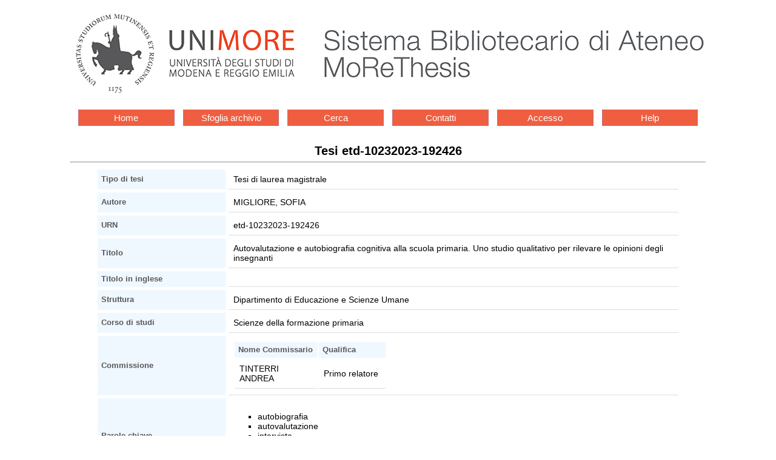

--- FILE ---
content_type: text/html
request_url: https://morethesis.unimore.it/theses/available/etd-10232023-192426/
body_size: 2978
content:
<!DOCTYPE HTML PUBLIC "-//W3C//DTD HTML 4.01 Transitional//EN"
	"http://www.w3.org/TR/html4/loose.dtd">
<html>
<head>
<meta content="text/html; charset=utf-8" http-equiv="Content-Type">
<meta name="viewport" content="user-scalable=yes, initial-scale=1, minimum-scale=1, width=device-width">
<title>Tesi etd-10232023-192426</title>

<link rel="stylesheet" type="text/css" href="/etd.css?v=4"> 
<link rel="stylesheet" href='/unimore.css?v=4'>
<meta name="dc.description" content="In questa tesi si propone uno studio qualitativo al fine di rilevare e analizzare le opinioni degli insegnanti di scuola primaria sull&#39;autovalutazione degli alunni e sull&#39;utilizzo di uno specifico strumento autovalutativo, ovvero l&#39;autobiografia cognitiva. Nel primo capitolo vengono esposte le caratteristiche, le finalità e i benefici dell’autovalutazione. Tale pratica si inserisce nel complesso quadro del formative assessment, il processo di valutazione orientato alla sistematica raccolta di informazioni utili per trasformare l’insegnamento e l&#39;apprendimento, attraverso la collaborazione tra docenti e discenti. Viene presa in esame l’autovalutazione formativa che, a differenza di quella sommativa, promuove la riflessione dell’alunno sia sui processi coinvolti nell’apprendimento, che sui risultati ottenuti. Il discente valutando il proprio operato acquisisce progressivamente consapevolezza circa le proprie conoscenze, competenze e abilità e ha la possibilità di adottare e sperimentare le strategie di apprendimento a lui più affini. Dunque, l’autovalutazione è una pratica attraverso la quale si può riflettere su cosa si è fatto, come si è agito, come ci si è sentiti, perché si sono scelte determinate strategie etc. al fine di diventare artefici e controllori del proprio apprendimento. Successivamente viene esaminata l’autobiografia cognitiva, uno strumento autovalutativo in cui l’alunno attraverso la narrazione ricostruisce le proprie esperienze didattiche, cercando di attribuirvi un significato. La narrazione di sé induce l’alunno a attivare meccanismi cognitivi come ricordare, selezionare, riordinare, classificare etc., con l’obiettivo di portare alla luce tutti quegli elementi sottesi all’apprendimento. Nel terzo capitolo vengono presentate ed esaminate le considerazioni di tre insegnanti di scuola primaria circa le modalità di attuazione della pratica autovalutativa in classe e l’utilizzo dell’autobiografia cognitiva. Le osservazioni sono state rilevate attraverso l’intervista qualitativa semistrutturata, una tecnica di indagine che consente uno sviluppo più approfondito delle informazioni che si intendono raccogliere, grazie a un’interazione comunicativa tra il ricercatore e l’intervistato basata su uno schema flessibile. Le interviste sono state registrate e successivamente trascritte mediante la tecnica di adattamento del testo, mentre le informazioni raccolte sono state esaminate attraverso un’analisi tematica – comparativa, considerando tre dimensioni: il ruolo dell’autovalutazione, la progettazione dell’autovalutazione e le autobiografie cognitive. I risultati ottenuti presentano una sintesi delle considerazioni degli insegnanti circa la progettazione e le modalità di promozione dell’autovalutazione in classe. ">
<meta name="dc.creator" content="SOFIA MIGLIORE">
<meta name="dc.title" content="Autovalutazione e autobiografia cognitiva alla scuola primaria. Uno studio qualitativo per rilevare le opinioni degli insegnanti">
<meta name="dc.subject" content="autobiografia , autovalutazione , intervista , metacognizione , narrazione , Tesi di laurea magistrale, Dipartimento di Educazione e Scienze Umane">
<meta name="dc.date" content="2023-11-14">
<meta name="viewport" content="width=device-width, initial-scale=1">


</head>

<body >


<div id="logos">
<div class="logoSba"><a href='http://www.sba.unimore.it'><img
	src="/ETD-db/images/logo_sba.png"
	alt="Sistema bibliotecario di ateneo"></a></div>
</div>


<div class='menu-bar'> 
	<ul class='navigation-1'>
		<li><a href='/'>Home</a></li>
		<li><a href='/theses/browse/by_tipo/'>Sfoglia archivio</a></li>
		<li><a href='/ETD-db/ETD-search/search'>Cerca</a></li>
		<li><a href='/ETD-db/ETD-browse/send_staff_email'>Contatti</a></li>
		<li><a href='/ETD-db/ETD-submit/assign_session'>Accesso</a></li>
		<li><a href='http://www.sba.unimore.it/site/home/ricerca-e-didattica/archivio-morethesis/guida-pratica-etd.html'>Help</a></li>
	</ul>
</div>

<center><span class='page_title'><span class='testo20'>Tesi etd-10232023-192426</span></span>
<hr></center>
<div class="body">
<div align="center">
<table class='metadata_table' border=3 cellspacing=5 cellpadding=5>

<tr>
<th width="30%">Tipo di tesi</th>
<td width="70%">Tesi di laurea magistrale</td>
</tr>
<tr>
<th>Autore</th>
<td>MIGLIORE, SOFIA 
</td>
</tr>



<tr>
<th>URN</th>
<td>etd-10232023-192426</td>
</tr>
<tr>
<th>Titolo</th>
<td>Autovalutazione e autobiografia cognitiva alla scuola primaria. Uno studio qualitativo per rilevare le opinioni degli insegnanti</td>
</tr>
<tr>
<th>Titolo in inglese</th>
<td></td>
</tr>
<tr>
<th>Struttura</th>
<td>Dipartimento di Educazione e Scienze Umane</td>
</tr>
<tr>
<th>Corso di studi</th>
<td>Scienze della formazione primaria</td>
</tr>
<tr>
<th>Commissione</th>
<td>
     <table>
     <tr>
     <th align="left">Nome Commissario</th>
     <th align="left">Qualifica</th>
     </tr>

     <tr>
<td align="left">TINTERRI ANDREA</td>
<td align="left">Primo relatore</td>
</tr>


     </table>
</td>
</tr>
<tr>
<th>Parole chiave</th>
<td><ul><li>autobiografia 
<li>autovalutazione 
<li>intervista 
<li>metacognizione 
<li>narrazione 
</ul></td>
</tr>
<tr>
<th>Data inizio appello</th>
<td>2023-11-16</td>
</tr>
<tr>
<th>Disponibilità</th>
<td>Accesso limitato: si può decidere quali file della tesi rendere accessibili. <a href='http://www.sba.unimore.it/Inside/Biblioteca%20Digitale/1_guida_etd.asp#mixed_availability'>Disponibilità mixed</a> (scegli questa opzione se vuoi rendere inaccessibili tutti i file della tesi o parte di essi)</td>
</tr>
<tr><th align='left'>Data di rilascio</th><td>2063-11-16</td></tr>
<tr>
<td colspan = 2>
<b>Riassunto analitico</b>
<blockquote>In questa tesi si propone uno studio qualitativo al fine di rilevare e analizzare le opinioni degli insegnanti di scuola primaria sull&#39;autovalutazione degli alunni e sull&#39;utilizzo di uno specifico strumento autovalutativo, ovvero l&#39;autobiografia cognitiva. Nel primo capitolo vengono esposte le caratteristiche, le finalità e i benefici dell’autovalutazione. Tale pratica si inserisce nel complesso quadro del formative assessment, il processo di valutazione orientato alla sistematica raccolta di informazioni utili per trasformare l’insegnamento e l&#39;apprendimento, attraverso la collaborazione tra docenti e discenti. Viene presa in esame l’autovalutazione formativa che, a differenza di quella sommativa, promuove la riflessione dell’alunno sia sui processi coinvolti nell’apprendimento, che sui risultati ottenuti. Il discente valutando il proprio operato acquisisce progressivamente consapevolezza circa le proprie conoscenze, competenze e abilità e ha la possibilità di adottare e sperimentare le strategie di apprendimento a lui più affini. Dunque, l’autovalutazione è una pratica attraverso la quale si può riflettere su cosa si è fatto, come si è agito, come ci si è sentiti, perché si sono scelte determinate strategie etc. al fine di diventare artefici e controllori del proprio apprendimento. Successivamente viene esaminata l’autobiografia cognitiva, uno strumento autovalutativo in cui l’alunno attraverso la narrazione ricostruisce le proprie esperienze didattiche, cercando di attribuirvi un significato. La narrazione di sé induce l’alunno a attivare meccanismi cognitivi come ricordare, selezionare, riordinare, classificare etc., con l’obiettivo di portare alla luce tutti quegli elementi sottesi all’apprendimento. Nel terzo capitolo vengono presentate ed esaminate le considerazioni di tre insegnanti di scuola primaria circa le modalità di attuazione della pratica autovalutativa in classe e l’utilizzo dell’autobiografia cognitiva. Le osservazioni sono state rilevate attraverso l’intervista qualitativa semistrutturata, una tecnica di indagine che consente uno sviluppo più approfondito delle informazioni che si intendono raccogliere, grazie a un’interazione comunicativa tra il ricercatore e l’intervistato basata su uno schema flessibile. Le interviste sono state registrate e successivamente trascritte mediante la tecnica di adattamento del testo, mentre le informazioni raccolte sono state esaminate attraverso un’analisi tematica – comparativa, considerando tre dimensioni: il ruolo dell’autovalutazione, la progettazione dell’autovalutazione e le autobiografie cognitive. I risultati ottenuti presentano una sintesi delle considerazioni degli insegnanti circa la progettazione e le modalità di promozione dell’autovalutazione in classe. </blockquote>
</td>
</tr>
<tr>
<td colspan = 2>
<b>Abstract</b>
<blockquote></blockquote>
</td>
</tr>

<tr>
<th>File</th>
<td>
     <table cellspacing=3 cellpadding=3 border=2>
     <tr bgcolor="#cccccc">
     <th rowspan=2 colspan=2>&nbsp;&nbsp;Nome file&nbsp;&nbsp;</th>
     <th rowspan=2>&nbsp;&nbsp;&nbsp;&nbsp;Dimensione&nbsp;&nbsp;&nbsp;&nbsp;</th>
     <th colspan=6>&nbsp;&nbsp;Tempo di download stimato
     (Ore:Minuti:Secondi)&nbsp;<br>&nbsp;</th>
     </tr>

     <tr>
     <th bgcolor="#99cccc">&nbsp;28.8 Modem&nbsp;</th>
     <th bgcolor="#ccffff">&nbsp;56K Modem&nbsp;</th>
     <th bgcolor="#99cccc">&nbsp;ISDN (64 Kb)&nbsp;</th>
     <th bgcolor="#ccffff">&nbsp;ISDN (128 Kb)&nbsp;</th>
     <th bgcolor="#99cccc">&nbsp; piu' di 128 Kb &nbsp;</th>
     </tr>

     <tr align=center>
<td colspan=8>
<blockquote>
Ci sono 1 file
riservati su richiesta dell'autore.<br>
</blockquote>
</td>
</tr>
<tr align=center>
<td colspan=8>
<blockquote>
<a href='/ETD-db/ETD-browse/send_author_email?URN=etd-10232023-192426'>Contatta l'autore</a>
</blockquote>
</td>
</tr>


     </table>

     <div align="center"></div>
</td>
</tr>
</table>
</div>
</div>
<hr>
<div class='navbar'>



<div class='menu-bar'> 
	<ul class='navigation-1'>
		<li><a href='/'>Home</a></li>
		<li><a href='/theses/browse/by_tipo/'>Sfoglia archivio</a></li>
		<li><a href='/ETD-db/ETD-search/search'>Cerca</a></li>
		<li><a href='/ETD-db/ETD-browse/send_staff_email'>Contatti</a></li>
		<li><a href='/ETD-db/ETD-submit/assign_session'>Accesso</a></li>
		<li><a href='http://www.sba.unimore.it/site/home/ricerca-e-didattica/archivio-morethesis/guida-pratica-etd.html'>Help</a></li>
	</ul>
</div>

</div>
<div align="center">Per maggiori informazioni o problemi 
tecnici, <a href="http://morethesis.unimore.it/ETD-db/ETD-browse/send_staff_email?URN=etd-10232023-192426">Contattaci</a>.</div>


</body>
</html>
